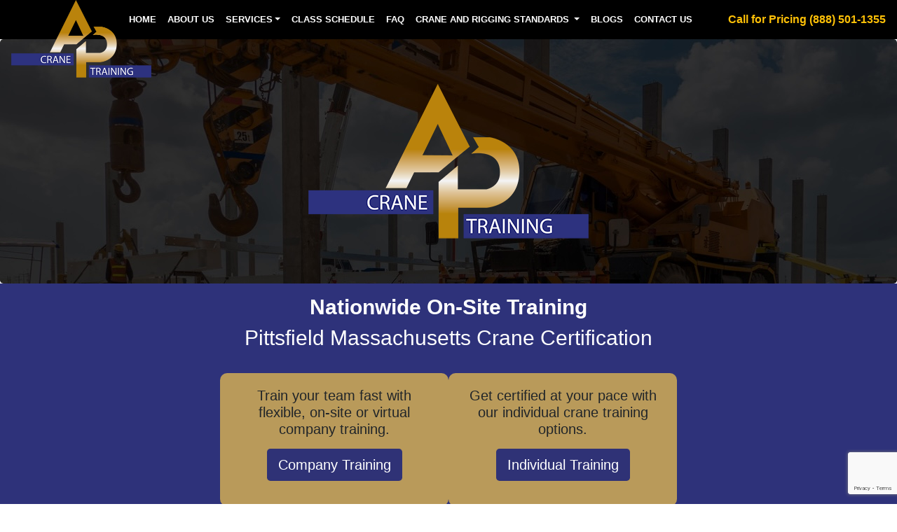

--- FILE ---
content_type: text/html; charset=UTF-8
request_url: https://crane-certification-massachusetts.com/pittsfield-ma-crane-certification.php
body_size: 4799
content:
<!DOCTYPE html>
<html lang="en">
<head>
  <title>Pittsfield Massachusetts Crane Training School | AP Crane Training</title>
  <meta charset="utf-8">
  <meta name="description" content="Pittsfield Massachusetts crane training and certification classes. AP Crane Training school provides open enrollment onsite crane and rigging training in MA">
  <meta name="keywords" content="keyword">
  <meta name="viewport" content="width=device-width, initial-scale=1, shrink-to-fit=no">
  <link rel="stylesheet" href="/css/bootstrap.css">
  <link rel="stylesheet" href="/css/custom.css">
<link rel="shortcut icon" type="/images/png" href="/images/favicons/favicon.ico">
  <link rel="apple-touch-icon-precomposed" sizes="57x57" href="/images/favicons/apple-touch-icon-57x57.png" />
  <link rel="apple-touch-icon-precomposed" sizes="114x114" href="/images/favicons/apple-touch-icon-114x114.png" />
  <link rel="apple-touch-icon-precomposed" sizes="72x72" href="/images/favicons/apple-touch-icon-72x72.png" />
  <link rel="apple-touch-icon-precomposed" sizes="144x144" href="/images/favicons/apple-touch-icon-144x144.png" />
  <link rel="apple-touch-icon-precomposed" sizes="60x60" href="/images/favicons/apple-touch-icon-60x60.png" />
  <link rel="apple-touch-icon-precomposed" sizes="120x120" href="/images/favicons/apple-touch-icon-120x120.png" />
  <link rel="apple-touch-icon-precomposed" sizes="76x76" href="apple-touch-icon-76x76.png" />
  <link rel="apple-touch-icon-precomposed" sizes="152x152" href="/images/favicons/apple-touch-icon-152x152.png" />
  <link rel="icon" type="image/png" href="/images/favicons/favicon-196x196.png" sizes="196x196" />
  <link rel="icon" type="image/png" href="/images/favicons/favicon-96x96.png" sizes="96x96" />
  <link rel="icon" type="image/png" href="/images/favicons/favicon-32x32.png" sizes="32x32" />
  <link rel="icon" type="image/png" href="/images/favicons/favicon-16x16.png" sizes="16x16" />
  <link rel="icon" type="image/png" href="/images/favicons/favicon-128.png" sizes="128x128" />
  <meta name="application-name" content="&nbsp;"/>
  <meta name="msapplication-TileColor" content="#FFFFFF" />
  <meta name="msapplication-TileImage" content="/images/favicons/mstile-144x144.png" />
  <meta name="msapplication-square70x70logo" content="/images/favicons/mstile-70x70.png" />
  <meta name="msapplication-square150x150logo" content="/images/favicons/mstile-150x150.png" />
  <meta name="msapplication-wide310x150logo" content="/images/favicons/mstile-310x150.png" />
  <meta name="msapplication-square310x310logo" content="/images/favicons/mstile-310x310.png" />
  <script src="https://ajax.googleapis.com/ajax/libs/jquery/3.4.1/jquery.min.js"></script>
  <script src="https://cdnjs.cloudflare.com/ajax/libs/popper.js/1.16.0/umd/popper.min.js"></script>
  <script src="https://maxcdn.bootstrapcdn.com/bootstrap/4.4.1/js/bootstrap.min.js"></script>
<!-- Global site tag (gtag.js) - Google Analytics -->
<script async src="https://www.googletagmanager.com/gtag/js?id=UA-43488394-22"></script>
<script>
  window.dataLayer = window.dataLayer || [];
  function gtag(){dataLayer.push(arguments);}
  gtag('js', new Date());

  gtag('config', 'UA-43488394-22');
</script>
</head>
<body>
<!-- Fixed navbar -->
<nav class="navbar navbar-expand-md navbar-dark bg-secondary fixed-top">

  <div class="logo-wrap float-left"><a class="navbar-brand" href="https://crane-certification-massachusetts.com/"><img src="/images/logo_apcrane.webp"
        alt="All Purpose Crane Training" /></a></div>

  <button class="navbar-toggler" type="button" data-toggle="collapse" data-target="#navbarsExampleDefault"
    aria-controls="navbarsExampleDefault" aria-expanded="false" aria-label="Toggle navigation">
    <span class="navbar-toggler-icon"></span>
  </button>

  <div class="collapse navbar-collapse" id="navbarsExampleDefault">
    <ul class="navbar-nav mx-auto">

      <li class="nav-item">
        <a class="nav-link text-white" href="https://crane-certification-massachusetts.com/">Home </a>
      </li>

      <li class="nav-item">
        <a class="nav-link text-white" href="https://crane-certification-massachusetts.com/about-us.php">About us</a>
      </li>

      <li class="nav-item dropdown">
        <a class="nav-link text-white dropdown-toggle" href="#" id="navbardrop" data-toggle="dropdown">Services</a>
        <div class="dropdown-menu">
          <a class="dropdown-item" href="https://allpurposeaeriallifttraining.com/aerial-lift-training.php">Aerial Lift Training</a>
          <a class="dropdown-item" href="https://allpurposeforklifttraining.com/forklift-certification.php">Forklift Certification</a>
          <a class="dropdown-item" href="https://apcranetraining.com/services/crane-operator-training.php">Crane Operator Training</a>
          <a class="dropdown-item" href="https://apcranetraining.com/services/mobile-crane-operator-certification.php">Mobile Crane Operator Certification</a>
          <a class="dropdown-item" href="https://apcranetraining.com/services/instructor-courses.php">Instructors For Hire</a>
          <a class="dropdown-item" href="https://apcranetraining.com/services/train-the-trainer.php">Train The Trainer Courses</a>
          <a class="dropdown-item" href="https://apcranetraining.com/services/online-crane-rigging-training.php">Online Crane Rigging Training</a>
          <a class="dropdown-item" href="https://apcranetraining.com/services/overhead-crane-training.php">Overhead Crane Training</a>
          <a class="dropdown-item" href="https://apcranetraining.com/services/rigging-signalperson-training.php">Rigging and Signalperson Training</a>
        </div>
      </li>

      <li class="nav-item">
        <a class="nav-link text-white" href="https://crane-certification-massachusetts.com/class-schedule.php">Class Schedule</a>
      </li>

      <li class="nav-item">
        <a class="nav-link text-white" href="https://crane-certification-massachusetts.com/faq.php">FAQ</a>
      </li>

      <li class="nav-item dropdown">
        <a class="nav-link text-white dropdown-toggle" href="#" id="navbardrop" data-toggle="dropdown">
          Crane and Rigging Standards
        </a>
        <div class="dropdown-menu">
        
          <a class="dropdown-item" href="https://crane-certification-massachusetts.com/mobile-crane-cfr-1926-1427.php">Mobile Crane Fed OSHA
            29 CFR 1926.1427</a>
          <a class="dropdown-item" href="https://crane-certification-massachusetts.com/crane-derricks-construction.php">Crane Derricks &
            Construction Fed OSHA 29 CFR 1926.1400</a>
          <a class="dropdown-item" href="https://crane-certification-massachusetts.com/rigging-29-cfr-1926-1404-r-1.php">Rigging Fed OSHA 29
            CFR 1926.1404 (r) (1)</a>
          <a class="dropdown-item" href="https://crane-certification-massachusetts.com/signalperson-cfr-1926-1419-a.php">Signalperson Fed
            OSHA 29 CFR 1926.1419 (a)</a>
        </div>
      </li>

      <li class="nav-item">
        <a class="nav-link text-white" href="https://crane-certification-massachusetts.com/blogs.php">Blogs</a>
      </li>

      <li class="nav-item">
        <a class="nav-link text-white" href="https://crane-certification-massachusetts.com/contact-us.php">Contact Us</a>
      </li>

    </ul>
  </div>

  <div class="float-right visible-desktop">
    <a href="tel:8885011355" class="font-weight-bold text-warning">Call for Pricing (888) 501-1355</a>
  </div>
</nav>

<div class="visible-mobile">
  <div class="mobile-cta">
    <a href="tel:8885011355" class="font-weight-bold text-warning">Call for Pricing (888) 501-1355</a>
  </div>
</div>

<div class="jumbotron hedbg">
 
 <div>
   <center>     <img src="/images/apcranetraining-logo-tm.webp" alt="Ap Crane Training" style="width:100%; max-width:400px;">
 </center>
    </div>

  <!-- <div class="custom-logo-right" id="custom-logo-right">
        <a href="tel:8885011355" class="btn btn-primary btn-block" role="button">(888) 501-1355</a> 
    </div> -->

<!--  <div class="display-4 font-weight-bold mb-4">Nationwide On-Site Training</div> -->


</div>
<div class="bg-dark py-3">
 <center> <div  class="display-4 font-weight-bold mb-2"style="font-size: 30px; color:white; ">Nationwide On-Site Training</div></center>
  <div class="container text-center">
    <div class="d-flex justify-content-center">
      <div>
 <h1 style="font-size: 30px;">Pittsfield Massachusetts Crane Certification</h1> 
      <!--  <a class="btn btn-outline-light" href="https://apcranetraining.com/blogs/entrenamiento-para-operadores-de-gruas.php">We Speak Spanish</a> -->
      </div>

    <div>
    <!--      <a class="btn btn-outline-light"
          href="https://apcranetraining.com/individual-crane-training.php"
          role="button">Mobile Crane Operator Training &amp; Certification for New
          Operators (Click Here)</a> -->


      </div>
    </div>

<div class="p-4 mb-4 text-center no-border" style="max-width: 700px; margin: 0 auto;">
  <div class="box-container">
    <div>
      <h5 class="mb-3">Train your team fast with flexible, on-site or virtual company training.</h5>
      <a href="https://apcranetraining.com/company-training.php" class="btn custom-btn btn-lg mb-3">Company Training</a>
    </div>
    <div>
      <h5 class="mb-3">Get certified at your pace with our individual crane training options.</h5>
      <a href="https://apcranetraining.com/individual-crane-training.php" class="btn custom-btn btn-lg">Individual Training</a>
    </div>
  </div>
</div>

  </div>
</div>
<br><!--                           BODY CONTENT                              -->


<div class="container-fluid">
  <div class="row content">


 <div class="col-sm-3 sidenav">
    
	<center><font size="4" color="red">Training center is determined by the number of enrollments. Available dates for On-site</font>
</center>
    <table class="width100" border="0" align="left" cellpadding="0" cellspacing="0"><tr><td><table class="displaynone" width="100%" border="0" cellspacing="0" cellpadding="0">
        <tr><td valign="top" style="font-family:Arial, Helvetica, sans-serif; font-size:15px; line-height:16px; padding-bottom:10px; padding-top:25px; padding-left:10px; padding-right:10px;"><strong>SESSIONS INCLUDE:</strong></td></tr>
        <tr><td bgcolor="#000000" style="font-family:Arial, Helvetica, sans-serif; font-size:13px; line-height:13px; padding-bottom:7px; padding-top:7px; padding-left:20px; padding-right:20px;"><font color="#ffffff"><strong>Overhead Crane Operator Train The Trainer</strong></font></td></tr>
        <tr><td style="font-family:Arial, Helvetica, sans-serif; font-size:13px; line-height:13px; padding-bottom:7px; padding-top:7px; padding-left:20px; padding-right:20px;"><strong>February 09, 2026 - <a rel="nofollow" href="https://apcranetraining.com/overhead-crane-operator-instructor-course-registration.php" target="_top">Register Now</a></strong></td></tr>
        <tr><td bgcolor="#000000" style="font-family:Arial, Helvetica, sans-serif; font-size:13px; line-height:13px; padding-bottom:7px; padding-top:7px; padding-left:20px; padding-right:20px;"><font color="#ffffff"><strong>Qualified Rigger and Signalperson Train The Trainer</strong></font></td></tr>
        <tr><td style="font-family:Arial, Helvetica, sans-serif; font-size:13px; line-height:13px; padding-bottom:7px; padding-top:7px; padding-left:20px; padding-right:20px;"><strong>February 11 - 12, 2026 - <a rel="nofollow" href="https://apcranetraining.com/qualified-rigger-signalperson-instructor-course-registration.php" target="_top">Register Now</a></strong></td></tr>
        <tr><td bgcolor="#000000" style="font-family:Arial, Helvetica, sans-serif; font-size:13px; line-height:13px; padding-bottom:7px; padding-top:7px; padding-left:20px; padding-right:20px;"><font color="#ffffff"><strong>National Accredited Mobile Crane Operator Certification</strong></font></td></tr>
        <tr><td style="font-family:Arial, Helvetica, sans-serif; font-size:13px; line-height:13px; padding-bottom:7px; padding-top:7px; padding-left:20px; padding-right:20px;"><strong>February 11 - 13, 2026 - <a rel="nofollow" href="https://apcranetraining.com/national-accredited-mobile-crane-operator-certification-registration.php" target="_top">Register Now</a></strong></td></tr>
        <tr><td bgcolor="#000000" style="font-family:Arial, Helvetica, sans-serif; font-size:13px; line-height:13px; padding-bottom:7px; padding-top:7px; padding-left:20px; padding-right:20px;"><font color="#ffffff"><strong>Mobile Crane Operator Train The Trainer</strong></font></td></tr>
        <tr><td style="font-family:Arial, Helvetica, sans-serif; font-size:13px; line-height:13px; padding-bottom:7px; padding-top:7px; padding-left:20px; padding-right:20px;"><strong>February 09 - 11, 2026 - <a rel="nofollow" href="https://apcranetraining.com/mobile-crane-operator-instructor-course-registration.php" target="_top">Register Now</a></strong> <table cellspacing="0" cellpadding="0" border="0" align="right" style="margin: auto">
                   
                  </table>
</td></tr>
        <tr>
          <td align="left" valign="top" style="font-family:Arial, Helvetica, sans-serif; font-size:12px; line-height:12px; padding-bottom:10px; padding-right:10px; padding-left:10px; padding-top:10px;" class="textaligncenter"><em<p style="text-align: center;"><strong><font>Every effort has been made to ensure the accuracy of the information in the class schedule portion of this web site. However, information is subject to change without notice. All classes offered are based upon meeting minimum enrollment standards. Classes may be cancelled as a result of low enrollment. When classes are cancelled due to low enrollment, every attempt will be made to help students adjust their schedules.</font></strong></p></td></tr>
    </table><table class="width100" width="100%" border="0" cellspacing="0" cellpadding="0">
    </table></td></tr></table>

<br>
<center><img src="/images/on-site-crane-training.jpg" class="img-fluid" alt="Responsive image"></center>
<br>
<!-- EndSidebar --><html xmlns:mso="urn:schemas-microsoft-com:office:office" xmlns:msdt="uuid:C2F41010-65B3-11d1-A29F-00AA00C14882"><head>
<!--[if gte mso 9]><xml>
<mso:CustomDocumentProperties>
<mso:display_urn_x003a_schemas-microsoft-com_x003a_office_x003a_office_x0023_Editor msdt:dt="string">NT AUTHORITY\system</mso:display_urn_x003a_schemas-microsoft-com_x003a_office_x003a_office_x0023_Editor>
<mso:Order msdt:dt="string">5610400.00000000</mso:Order>
<mso:display_urn_x003a_schemas-microsoft-com_x003a_office_x003a_office_x0023_Author msdt:dt="string">NT AUTHORITY\system</mso:display_urn_x003a_schemas-microsoft-com_x003a_office_x003a_office_x0023_Author>
<mso:ContentTypeId msdt:dt="string">0x0101008C6A1CF6C66E514F8E0709E655259342</mso:ContentTypeId>
</mso:CustomDocumentProperties>
</xml><![endif]-->
</head>
 </div>


 <div class="col-sm-9">
      <br>
      <p>Pittsfield Massachusetts crane training and certification classes. AP Crane Training provides open enrollment onsite crane and rigging training programs in MA.

Our trainers are certified operators on all cranes and are competent trainers in Rigging and Signalperson Training. We provide training at your site or ours. For crane operator certification we provide a 2 to 3-day prep class prior to taking the written test or CBT test. The practical test can be done on your site or ours. Our staff will assist in the administration of the crane testing process. Fed OSHA standard 1926.1400. Riggers and signalpersons that work on a construction site are required to be qualified as of November 8, 2010. Final ruling in act April 15, 2019 for crane operators that operate on a construction site.

We are committed to providing quality up to date materials and information for the success of each employee.</p>
      <br>
<center><img src="/images/crane-training-class-room.png" class="img-fluid" alt="Responsive image"></center>
<br>

<!-- 4:3 aspect ratio --> 
<div class="embed-responsive embed-responsive-4by3">
    <iframe width="560" height="315" src="https://www.youtube.com/embed/uh_Mr4mgAL4?si=Cl53-amLCExTbXBG" 
frameborder="0" allowfullscreen></iframe>
</div>
<br>
<center><strong>
<a href="https://apcranetraining.com/contact-us.php">Classes Fill Quickly Click Here To Contact Us</a>
 </strong></center>
      <div class="row">
       
       
      </div>
    </div>



  </div>
</div>



<!--                           BODY CONTENT                              -->
<div class="text-center bg-light mt-5 pt-5 pb-5">
  <h4 class="mb-2 font-weight-bold">Follow Us</h4>
  <div>
    <a target="_blank" href="https://www.youtube.com/channel/UCQlDAmGbTRDvAi4NGNZ6cvA">
      <img src="/images/social-logos/youtube-logo.png" height="36" width="36" border="0"/>
    </a>
    <a target="_blank" href="https://www.facebook.com/AllPurposeCraneTraining">
      <img src="/images/social-logos/facebook-logo.png" height="36" width="36" border="0"/>
    </a>
    <a target="_blank" href="https://x.com/apcranetraining">
      <img src="/images/social-logos/x-logo.png" height="36" width="36" border="0"/>
    </a>
    <a target="_blank" href="https://www.yelp.com/biz/all-purpose-crane-training-riverside-2">
      <img src="/images/social-logos/yelp-logo.png" height="36" width="36" border="0"/>
    </a>
  </div>
</div>

<hr class="m-0">

<div class="container-fluid bg-light text-center pt-4">    
  <div class="row">
    <div class="container">
      <div class="row">
        <div class="col-sm-4">
          <div class="pb-2"><strong>Payments Accepted</strong></div>
          <div class="pb-2"><img src="/images/credit-card-icons.jpg" class="img-responsive" style="width:50%" alt="Credit Card Icons"></div>
        </div>
        <div class="col-sm-4"> 
          <div class="pb-2"><strong>Our History</strong></div>
          <div>All Purpose Crane Training instructors combined brings over 100 years of training and field experience. We strive to deliver the highest standard of quality crane certification training.</div>
        </div>
        <div class="col-sm-4"> 
          <div class="pb-2"><strong>Contact</strong></div>
          <div>Phone: <a href="tel:8885011355">(888) 501-1355</a></div>
          <div>Email: <a href="mailto:info@apcranetraining.com">info@apcranetraining.com</a></div>
        </div>  
      </div>
      <div class="row">
        <div class="col-12">
<!-- Begin Constant Contact Inline Form Code -->
<div class="ctct-inline-form" data-form-id="a27683e0-2eaa-47e8-8791-9950db700370"></div>
<!-- End Constant Contact Inline Form Code -->

<!-- Begin Constant Contact Active Forms -->
<script> var _ctct_m = "1c428a7e52b833e82f1dccf663980a3d"; </script>
<script id="signupScript" src="//static.ctctcdn.com/js/signup-form-widget/current/signup-form-widget.min.js" async defer></script>
<!-- End Constant Contact Active Forms -->

        </div>
      </div>
    </div>
  </div>
</div>

<div class="text-center mt-3">
 <!-- <div><img src="/images/corporate_logo_2X2_web.jpg" class="img-responsive" width="100" alt="All Purpose Training Solutions, LLC."></div>-->
</div>

<br> 

<div  class="text-center"><img src="/images/osha-verified-vendor-icons.png" class="img-responsive" style="max-width:70%" alt="OSHA Verified Vendor Icons">

</div>
<div style="background-color: #000; padding: 10px 0 ; margin-top: 10px;">
<div  class="text-center mt-4">
<img src="/images/all-purpose-safety-training-solutions-companies-logo.webp" class="img-responsive" style="max-width:70%" alt="company-logos">

  <p><font style="color: #ba830d;" size="3">An <a href="https://apsafetytrainingsolutions.com/">All Purpose Safety Training Solutions</a> Company</font></p>
</div>
</div>

</body>
<!--
<script type="text/javascript">
	window.lhnJsSdkInit = function () {
		lhnJsSdk.setup = {
			application_id: "eb12d5a1-66da-4d72-8a48-0f0c232fe1de",
			application_secret: "5f1bd161ae0144aea65551d52b3a17c0fda8c0d2fe3d4238b0"
		};
		lhnJsSdk.controls = [{
			type: "hoc",
			id: "c692f823-2abb-4a98-acb9-fee6fb2688ba"
		}];
	};

	(function (d, s) {
		var newjs, lhnjs = d.getElementsByTagName(s)[0];
		newjs = d.createElement(s);
		newjs.src = "https://developer.livehelpnow.net/js/sdk/lhn-jssdk-current.min.js";
		lhnjs.parentNode.insertBefore(newjs, lhnjs);
	}(document, "script"));
</script>
-->
</html>

--- FILE ---
content_type: text/html; charset=utf-8
request_url: https://www.google.com/recaptcha/api2/anchor?ar=1&k=6LfHrSkUAAAAAPnKk5cT6JuKlKPzbwyTYuO8--Vr&co=aHR0cHM6Ly9jcmFuZS1jZXJ0aWZpY2F0aW9uLW1hc3NhY2h1c2V0dHMuY29tOjQ0Mw..&hl=en&v=PoyoqOPhxBO7pBk68S4YbpHZ&size=invisible&anchor-ms=20000&execute-ms=30000&cb=gwnp0v70e8ia
body_size: 49441
content:
<!DOCTYPE HTML><html dir="ltr" lang="en"><head><meta http-equiv="Content-Type" content="text/html; charset=UTF-8">
<meta http-equiv="X-UA-Compatible" content="IE=edge">
<title>reCAPTCHA</title>
<style type="text/css">
/* cyrillic-ext */
@font-face {
  font-family: 'Roboto';
  font-style: normal;
  font-weight: 400;
  font-stretch: 100%;
  src: url(//fonts.gstatic.com/s/roboto/v48/KFO7CnqEu92Fr1ME7kSn66aGLdTylUAMa3GUBHMdazTgWw.woff2) format('woff2');
  unicode-range: U+0460-052F, U+1C80-1C8A, U+20B4, U+2DE0-2DFF, U+A640-A69F, U+FE2E-FE2F;
}
/* cyrillic */
@font-face {
  font-family: 'Roboto';
  font-style: normal;
  font-weight: 400;
  font-stretch: 100%;
  src: url(//fonts.gstatic.com/s/roboto/v48/KFO7CnqEu92Fr1ME7kSn66aGLdTylUAMa3iUBHMdazTgWw.woff2) format('woff2');
  unicode-range: U+0301, U+0400-045F, U+0490-0491, U+04B0-04B1, U+2116;
}
/* greek-ext */
@font-face {
  font-family: 'Roboto';
  font-style: normal;
  font-weight: 400;
  font-stretch: 100%;
  src: url(//fonts.gstatic.com/s/roboto/v48/KFO7CnqEu92Fr1ME7kSn66aGLdTylUAMa3CUBHMdazTgWw.woff2) format('woff2');
  unicode-range: U+1F00-1FFF;
}
/* greek */
@font-face {
  font-family: 'Roboto';
  font-style: normal;
  font-weight: 400;
  font-stretch: 100%;
  src: url(//fonts.gstatic.com/s/roboto/v48/KFO7CnqEu92Fr1ME7kSn66aGLdTylUAMa3-UBHMdazTgWw.woff2) format('woff2');
  unicode-range: U+0370-0377, U+037A-037F, U+0384-038A, U+038C, U+038E-03A1, U+03A3-03FF;
}
/* math */
@font-face {
  font-family: 'Roboto';
  font-style: normal;
  font-weight: 400;
  font-stretch: 100%;
  src: url(//fonts.gstatic.com/s/roboto/v48/KFO7CnqEu92Fr1ME7kSn66aGLdTylUAMawCUBHMdazTgWw.woff2) format('woff2');
  unicode-range: U+0302-0303, U+0305, U+0307-0308, U+0310, U+0312, U+0315, U+031A, U+0326-0327, U+032C, U+032F-0330, U+0332-0333, U+0338, U+033A, U+0346, U+034D, U+0391-03A1, U+03A3-03A9, U+03B1-03C9, U+03D1, U+03D5-03D6, U+03F0-03F1, U+03F4-03F5, U+2016-2017, U+2034-2038, U+203C, U+2040, U+2043, U+2047, U+2050, U+2057, U+205F, U+2070-2071, U+2074-208E, U+2090-209C, U+20D0-20DC, U+20E1, U+20E5-20EF, U+2100-2112, U+2114-2115, U+2117-2121, U+2123-214F, U+2190, U+2192, U+2194-21AE, U+21B0-21E5, U+21F1-21F2, U+21F4-2211, U+2213-2214, U+2216-22FF, U+2308-230B, U+2310, U+2319, U+231C-2321, U+2336-237A, U+237C, U+2395, U+239B-23B7, U+23D0, U+23DC-23E1, U+2474-2475, U+25AF, U+25B3, U+25B7, U+25BD, U+25C1, U+25CA, U+25CC, U+25FB, U+266D-266F, U+27C0-27FF, U+2900-2AFF, U+2B0E-2B11, U+2B30-2B4C, U+2BFE, U+3030, U+FF5B, U+FF5D, U+1D400-1D7FF, U+1EE00-1EEFF;
}
/* symbols */
@font-face {
  font-family: 'Roboto';
  font-style: normal;
  font-weight: 400;
  font-stretch: 100%;
  src: url(//fonts.gstatic.com/s/roboto/v48/KFO7CnqEu92Fr1ME7kSn66aGLdTylUAMaxKUBHMdazTgWw.woff2) format('woff2');
  unicode-range: U+0001-000C, U+000E-001F, U+007F-009F, U+20DD-20E0, U+20E2-20E4, U+2150-218F, U+2190, U+2192, U+2194-2199, U+21AF, U+21E6-21F0, U+21F3, U+2218-2219, U+2299, U+22C4-22C6, U+2300-243F, U+2440-244A, U+2460-24FF, U+25A0-27BF, U+2800-28FF, U+2921-2922, U+2981, U+29BF, U+29EB, U+2B00-2BFF, U+4DC0-4DFF, U+FFF9-FFFB, U+10140-1018E, U+10190-1019C, U+101A0, U+101D0-101FD, U+102E0-102FB, U+10E60-10E7E, U+1D2C0-1D2D3, U+1D2E0-1D37F, U+1F000-1F0FF, U+1F100-1F1AD, U+1F1E6-1F1FF, U+1F30D-1F30F, U+1F315, U+1F31C, U+1F31E, U+1F320-1F32C, U+1F336, U+1F378, U+1F37D, U+1F382, U+1F393-1F39F, U+1F3A7-1F3A8, U+1F3AC-1F3AF, U+1F3C2, U+1F3C4-1F3C6, U+1F3CA-1F3CE, U+1F3D4-1F3E0, U+1F3ED, U+1F3F1-1F3F3, U+1F3F5-1F3F7, U+1F408, U+1F415, U+1F41F, U+1F426, U+1F43F, U+1F441-1F442, U+1F444, U+1F446-1F449, U+1F44C-1F44E, U+1F453, U+1F46A, U+1F47D, U+1F4A3, U+1F4B0, U+1F4B3, U+1F4B9, U+1F4BB, U+1F4BF, U+1F4C8-1F4CB, U+1F4D6, U+1F4DA, U+1F4DF, U+1F4E3-1F4E6, U+1F4EA-1F4ED, U+1F4F7, U+1F4F9-1F4FB, U+1F4FD-1F4FE, U+1F503, U+1F507-1F50B, U+1F50D, U+1F512-1F513, U+1F53E-1F54A, U+1F54F-1F5FA, U+1F610, U+1F650-1F67F, U+1F687, U+1F68D, U+1F691, U+1F694, U+1F698, U+1F6AD, U+1F6B2, U+1F6B9-1F6BA, U+1F6BC, U+1F6C6-1F6CF, U+1F6D3-1F6D7, U+1F6E0-1F6EA, U+1F6F0-1F6F3, U+1F6F7-1F6FC, U+1F700-1F7FF, U+1F800-1F80B, U+1F810-1F847, U+1F850-1F859, U+1F860-1F887, U+1F890-1F8AD, U+1F8B0-1F8BB, U+1F8C0-1F8C1, U+1F900-1F90B, U+1F93B, U+1F946, U+1F984, U+1F996, U+1F9E9, U+1FA00-1FA6F, U+1FA70-1FA7C, U+1FA80-1FA89, U+1FA8F-1FAC6, U+1FACE-1FADC, U+1FADF-1FAE9, U+1FAF0-1FAF8, U+1FB00-1FBFF;
}
/* vietnamese */
@font-face {
  font-family: 'Roboto';
  font-style: normal;
  font-weight: 400;
  font-stretch: 100%;
  src: url(//fonts.gstatic.com/s/roboto/v48/KFO7CnqEu92Fr1ME7kSn66aGLdTylUAMa3OUBHMdazTgWw.woff2) format('woff2');
  unicode-range: U+0102-0103, U+0110-0111, U+0128-0129, U+0168-0169, U+01A0-01A1, U+01AF-01B0, U+0300-0301, U+0303-0304, U+0308-0309, U+0323, U+0329, U+1EA0-1EF9, U+20AB;
}
/* latin-ext */
@font-face {
  font-family: 'Roboto';
  font-style: normal;
  font-weight: 400;
  font-stretch: 100%;
  src: url(//fonts.gstatic.com/s/roboto/v48/KFO7CnqEu92Fr1ME7kSn66aGLdTylUAMa3KUBHMdazTgWw.woff2) format('woff2');
  unicode-range: U+0100-02BA, U+02BD-02C5, U+02C7-02CC, U+02CE-02D7, U+02DD-02FF, U+0304, U+0308, U+0329, U+1D00-1DBF, U+1E00-1E9F, U+1EF2-1EFF, U+2020, U+20A0-20AB, U+20AD-20C0, U+2113, U+2C60-2C7F, U+A720-A7FF;
}
/* latin */
@font-face {
  font-family: 'Roboto';
  font-style: normal;
  font-weight: 400;
  font-stretch: 100%;
  src: url(//fonts.gstatic.com/s/roboto/v48/KFO7CnqEu92Fr1ME7kSn66aGLdTylUAMa3yUBHMdazQ.woff2) format('woff2');
  unicode-range: U+0000-00FF, U+0131, U+0152-0153, U+02BB-02BC, U+02C6, U+02DA, U+02DC, U+0304, U+0308, U+0329, U+2000-206F, U+20AC, U+2122, U+2191, U+2193, U+2212, U+2215, U+FEFF, U+FFFD;
}
/* cyrillic-ext */
@font-face {
  font-family: 'Roboto';
  font-style: normal;
  font-weight: 500;
  font-stretch: 100%;
  src: url(//fonts.gstatic.com/s/roboto/v48/KFO7CnqEu92Fr1ME7kSn66aGLdTylUAMa3GUBHMdazTgWw.woff2) format('woff2');
  unicode-range: U+0460-052F, U+1C80-1C8A, U+20B4, U+2DE0-2DFF, U+A640-A69F, U+FE2E-FE2F;
}
/* cyrillic */
@font-face {
  font-family: 'Roboto';
  font-style: normal;
  font-weight: 500;
  font-stretch: 100%;
  src: url(//fonts.gstatic.com/s/roboto/v48/KFO7CnqEu92Fr1ME7kSn66aGLdTylUAMa3iUBHMdazTgWw.woff2) format('woff2');
  unicode-range: U+0301, U+0400-045F, U+0490-0491, U+04B0-04B1, U+2116;
}
/* greek-ext */
@font-face {
  font-family: 'Roboto';
  font-style: normal;
  font-weight: 500;
  font-stretch: 100%;
  src: url(//fonts.gstatic.com/s/roboto/v48/KFO7CnqEu92Fr1ME7kSn66aGLdTylUAMa3CUBHMdazTgWw.woff2) format('woff2');
  unicode-range: U+1F00-1FFF;
}
/* greek */
@font-face {
  font-family: 'Roboto';
  font-style: normal;
  font-weight: 500;
  font-stretch: 100%;
  src: url(//fonts.gstatic.com/s/roboto/v48/KFO7CnqEu92Fr1ME7kSn66aGLdTylUAMa3-UBHMdazTgWw.woff2) format('woff2');
  unicode-range: U+0370-0377, U+037A-037F, U+0384-038A, U+038C, U+038E-03A1, U+03A3-03FF;
}
/* math */
@font-face {
  font-family: 'Roboto';
  font-style: normal;
  font-weight: 500;
  font-stretch: 100%;
  src: url(//fonts.gstatic.com/s/roboto/v48/KFO7CnqEu92Fr1ME7kSn66aGLdTylUAMawCUBHMdazTgWw.woff2) format('woff2');
  unicode-range: U+0302-0303, U+0305, U+0307-0308, U+0310, U+0312, U+0315, U+031A, U+0326-0327, U+032C, U+032F-0330, U+0332-0333, U+0338, U+033A, U+0346, U+034D, U+0391-03A1, U+03A3-03A9, U+03B1-03C9, U+03D1, U+03D5-03D6, U+03F0-03F1, U+03F4-03F5, U+2016-2017, U+2034-2038, U+203C, U+2040, U+2043, U+2047, U+2050, U+2057, U+205F, U+2070-2071, U+2074-208E, U+2090-209C, U+20D0-20DC, U+20E1, U+20E5-20EF, U+2100-2112, U+2114-2115, U+2117-2121, U+2123-214F, U+2190, U+2192, U+2194-21AE, U+21B0-21E5, U+21F1-21F2, U+21F4-2211, U+2213-2214, U+2216-22FF, U+2308-230B, U+2310, U+2319, U+231C-2321, U+2336-237A, U+237C, U+2395, U+239B-23B7, U+23D0, U+23DC-23E1, U+2474-2475, U+25AF, U+25B3, U+25B7, U+25BD, U+25C1, U+25CA, U+25CC, U+25FB, U+266D-266F, U+27C0-27FF, U+2900-2AFF, U+2B0E-2B11, U+2B30-2B4C, U+2BFE, U+3030, U+FF5B, U+FF5D, U+1D400-1D7FF, U+1EE00-1EEFF;
}
/* symbols */
@font-face {
  font-family: 'Roboto';
  font-style: normal;
  font-weight: 500;
  font-stretch: 100%;
  src: url(//fonts.gstatic.com/s/roboto/v48/KFO7CnqEu92Fr1ME7kSn66aGLdTylUAMaxKUBHMdazTgWw.woff2) format('woff2');
  unicode-range: U+0001-000C, U+000E-001F, U+007F-009F, U+20DD-20E0, U+20E2-20E4, U+2150-218F, U+2190, U+2192, U+2194-2199, U+21AF, U+21E6-21F0, U+21F3, U+2218-2219, U+2299, U+22C4-22C6, U+2300-243F, U+2440-244A, U+2460-24FF, U+25A0-27BF, U+2800-28FF, U+2921-2922, U+2981, U+29BF, U+29EB, U+2B00-2BFF, U+4DC0-4DFF, U+FFF9-FFFB, U+10140-1018E, U+10190-1019C, U+101A0, U+101D0-101FD, U+102E0-102FB, U+10E60-10E7E, U+1D2C0-1D2D3, U+1D2E0-1D37F, U+1F000-1F0FF, U+1F100-1F1AD, U+1F1E6-1F1FF, U+1F30D-1F30F, U+1F315, U+1F31C, U+1F31E, U+1F320-1F32C, U+1F336, U+1F378, U+1F37D, U+1F382, U+1F393-1F39F, U+1F3A7-1F3A8, U+1F3AC-1F3AF, U+1F3C2, U+1F3C4-1F3C6, U+1F3CA-1F3CE, U+1F3D4-1F3E0, U+1F3ED, U+1F3F1-1F3F3, U+1F3F5-1F3F7, U+1F408, U+1F415, U+1F41F, U+1F426, U+1F43F, U+1F441-1F442, U+1F444, U+1F446-1F449, U+1F44C-1F44E, U+1F453, U+1F46A, U+1F47D, U+1F4A3, U+1F4B0, U+1F4B3, U+1F4B9, U+1F4BB, U+1F4BF, U+1F4C8-1F4CB, U+1F4D6, U+1F4DA, U+1F4DF, U+1F4E3-1F4E6, U+1F4EA-1F4ED, U+1F4F7, U+1F4F9-1F4FB, U+1F4FD-1F4FE, U+1F503, U+1F507-1F50B, U+1F50D, U+1F512-1F513, U+1F53E-1F54A, U+1F54F-1F5FA, U+1F610, U+1F650-1F67F, U+1F687, U+1F68D, U+1F691, U+1F694, U+1F698, U+1F6AD, U+1F6B2, U+1F6B9-1F6BA, U+1F6BC, U+1F6C6-1F6CF, U+1F6D3-1F6D7, U+1F6E0-1F6EA, U+1F6F0-1F6F3, U+1F6F7-1F6FC, U+1F700-1F7FF, U+1F800-1F80B, U+1F810-1F847, U+1F850-1F859, U+1F860-1F887, U+1F890-1F8AD, U+1F8B0-1F8BB, U+1F8C0-1F8C1, U+1F900-1F90B, U+1F93B, U+1F946, U+1F984, U+1F996, U+1F9E9, U+1FA00-1FA6F, U+1FA70-1FA7C, U+1FA80-1FA89, U+1FA8F-1FAC6, U+1FACE-1FADC, U+1FADF-1FAE9, U+1FAF0-1FAF8, U+1FB00-1FBFF;
}
/* vietnamese */
@font-face {
  font-family: 'Roboto';
  font-style: normal;
  font-weight: 500;
  font-stretch: 100%;
  src: url(//fonts.gstatic.com/s/roboto/v48/KFO7CnqEu92Fr1ME7kSn66aGLdTylUAMa3OUBHMdazTgWw.woff2) format('woff2');
  unicode-range: U+0102-0103, U+0110-0111, U+0128-0129, U+0168-0169, U+01A0-01A1, U+01AF-01B0, U+0300-0301, U+0303-0304, U+0308-0309, U+0323, U+0329, U+1EA0-1EF9, U+20AB;
}
/* latin-ext */
@font-face {
  font-family: 'Roboto';
  font-style: normal;
  font-weight: 500;
  font-stretch: 100%;
  src: url(//fonts.gstatic.com/s/roboto/v48/KFO7CnqEu92Fr1ME7kSn66aGLdTylUAMa3KUBHMdazTgWw.woff2) format('woff2');
  unicode-range: U+0100-02BA, U+02BD-02C5, U+02C7-02CC, U+02CE-02D7, U+02DD-02FF, U+0304, U+0308, U+0329, U+1D00-1DBF, U+1E00-1E9F, U+1EF2-1EFF, U+2020, U+20A0-20AB, U+20AD-20C0, U+2113, U+2C60-2C7F, U+A720-A7FF;
}
/* latin */
@font-face {
  font-family: 'Roboto';
  font-style: normal;
  font-weight: 500;
  font-stretch: 100%;
  src: url(//fonts.gstatic.com/s/roboto/v48/KFO7CnqEu92Fr1ME7kSn66aGLdTylUAMa3yUBHMdazQ.woff2) format('woff2');
  unicode-range: U+0000-00FF, U+0131, U+0152-0153, U+02BB-02BC, U+02C6, U+02DA, U+02DC, U+0304, U+0308, U+0329, U+2000-206F, U+20AC, U+2122, U+2191, U+2193, U+2212, U+2215, U+FEFF, U+FFFD;
}
/* cyrillic-ext */
@font-face {
  font-family: 'Roboto';
  font-style: normal;
  font-weight: 900;
  font-stretch: 100%;
  src: url(//fonts.gstatic.com/s/roboto/v48/KFO7CnqEu92Fr1ME7kSn66aGLdTylUAMa3GUBHMdazTgWw.woff2) format('woff2');
  unicode-range: U+0460-052F, U+1C80-1C8A, U+20B4, U+2DE0-2DFF, U+A640-A69F, U+FE2E-FE2F;
}
/* cyrillic */
@font-face {
  font-family: 'Roboto';
  font-style: normal;
  font-weight: 900;
  font-stretch: 100%;
  src: url(//fonts.gstatic.com/s/roboto/v48/KFO7CnqEu92Fr1ME7kSn66aGLdTylUAMa3iUBHMdazTgWw.woff2) format('woff2');
  unicode-range: U+0301, U+0400-045F, U+0490-0491, U+04B0-04B1, U+2116;
}
/* greek-ext */
@font-face {
  font-family: 'Roboto';
  font-style: normal;
  font-weight: 900;
  font-stretch: 100%;
  src: url(//fonts.gstatic.com/s/roboto/v48/KFO7CnqEu92Fr1ME7kSn66aGLdTylUAMa3CUBHMdazTgWw.woff2) format('woff2');
  unicode-range: U+1F00-1FFF;
}
/* greek */
@font-face {
  font-family: 'Roboto';
  font-style: normal;
  font-weight: 900;
  font-stretch: 100%;
  src: url(//fonts.gstatic.com/s/roboto/v48/KFO7CnqEu92Fr1ME7kSn66aGLdTylUAMa3-UBHMdazTgWw.woff2) format('woff2');
  unicode-range: U+0370-0377, U+037A-037F, U+0384-038A, U+038C, U+038E-03A1, U+03A3-03FF;
}
/* math */
@font-face {
  font-family: 'Roboto';
  font-style: normal;
  font-weight: 900;
  font-stretch: 100%;
  src: url(//fonts.gstatic.com/s/roboto/v48/KFO7CnqEu92Fr1ME7kSn66aGLdTylUAMawCUBHMdazTgWw.woff2) format('woff2');
  unicode-range: U+0302-0303, U+0305, U+0307-0308, U+0310, U+0312, U+0315, U+031A, U+0326-0327, U+032C, U+032F-0330, U+0332-0333, U+0338, U+033A, U+0346, U+034D, U+0391-03A1, U+03A3-03A9, U+03B1-03C9, U+03D1, U+03D5-03D6, U+03F0-03F1, U+03F4-03F5, U+2016-2017, U+2034-2038, U+203C, U+2040, U+2043, U+2047, U+2050, U+2057, U+205F, U+2070-2071, U+2074-208E, U+2090-209C, U+20D0-20DC, U+20E1, U+20E5-20EF, U+2100-2112, U+2114-2115, U+2117-2121, U+2123-214F, U+2190, U+2192, U+2194-21AE, U+21B0-21E5, U+21F1-21F2, U+21F4-2211, U+2213-2214, U+2216-22FF, U+2308-230B, U+2310, U+2319, U+231C-2321, U+2336-237A, U+237C, U+2395, U+239B-23B7, U+23D0, U+23DC-23E1, U+2474-2475, U+25AF, U+25B3, U+25B7, U+25BD, U+25C1, U+25CA, U+25CC, U+25FB, U+266D-266F, U+27C0-27FF, U+2900-2AFF, U+2B0E-2B11, U+2B30-2B4C, U+2BFE, U+3030, U+FF5B, U+FF5D, U+1D400-1D7FF, U+1EE00-1EEFF;
}
/* symbols */
@font-face {
  font-family: 'Roboto';
  font-style: normal;
  font-weight: 900;
  font-stretch: 100%;
  src: url(//fonts.gstatic.com/s/roboto/v48/KFO7CnqEu92Fr1ME7kSn66aGLdTylUAMaxKUBHMdazTgWw.woff2) format('woff2');
  unicode-range: U+0001-000C, U+000E-001F, U+007F-009F, U+20DD-20E0, U+20E2-20E4, U+2150-218F, U+2190, U+2192, U+2194-2199, U+21AF, U+21E6-21F0, U+21F3, U+2218-2219, U+2299, U+22C4-22C6, U+2300-243F, U+2440-244A, U+2460-24FF, U+25A0-27BF, U+2800-28FF, U+2921-2922, U+2981, U+29BF, U+29EB, U+2B00-2BFF, U+4DC0-4DFF, U+FFF9-FFFB, U+10140-1018E, U+10190-1019C, U+101A0, U+101D0-101FD, U+102E0-102FB, U+10E60-10E7E, U+1D2C0-1D2D3, U+1D2E0-1D37F, U+1F000-1F0FF, U+1F100-1F1AD, U+1F1E6-1F1FF, U+1F30D-1F30F, U+1F315, U+1F31C, U+1F31E, U+1F320-1F32C, U+1F336, U+1F378, U+1F37D, U+1F382, U+1F393-1F39F, U+1F3A7-1F3A8, U+1F3AC-1F3AF, U+1F3C2, U+1F3C4-1F3C6, U+1F3CA-1F3CE, U+1F3D4-1F3E0, U+1F3ED, U+1F3F1-1F3F3, U+1F3F5-1F3F7, U+1F408, U+1F415, U+1F41F, U+1F426, U+1F43F, U+1F441-1F442, U+1F444, U+1F446-1F449, U+1F44C-1F44E, U+1F453, U+1F46A, U+1F47D, U+1F4A3, U+1F4B0, U+1F4B3, U+1F4B9, U+1F4BB, U+1F4BF, U+1F4C8-1F4CB, U+1F4D6, U+1F4DA, U+1F4DF, U+1F4E3-1F4E6, U+1F4EA-1F4ED, U+1F4F7, U+1F4F9-1F4FB, U+1F4FD-1F4FE, U+1F503, U+1F507-1F50B, U+1F50D, U+1F512-1F513, U+1F53E-1F54A, U+1F54F-1F5FA, U+1F610, U+1F650-1F67F, U+1F687, U+1F68D, U+1F691, U+1F694, U+1F698, U+1F6AD, U+1F6B2, U+1F6B9-1F6BA, U+1F6BC, U+1F6C6-1F6CF, U+1F6D3-1F6D7, U+1F6E0-1F6EA, U+1F6F0-1F6F3, U+1F6F7-1F6FC, U+1F700-1F7FF, U+1F800-1F80B, U+1F810-1F847, U+1F850-1F859, U+1F860-1F887, U+1F890-1F8AD, U+1F8B0-1F8BB, U+1F8C0-1F8C1, U+1F900-1F90B, U+1F93B, U+1F946, U+1F984, U+1F996, U+1F9E9, U+1FA00-1FA6F, U+1FA70-1FA7C, U+1FA80-1FA89, U+1FA8F-1FAC6, U+1FACE-1FADC, U+1FADF-1FAE9, U+1FAF0-1FAF8, U+1FB00-1FBFF;
}
/* vietnamese */
@font-face {
  font-family: 'Roboto';
  font-style: normal;
  font-weight: 900;
  font-stretch: 100%;
  src: url(//fonts.gstatic.com/s/roboto/v48/KFO7CnqEu92Fr1ME7kSn66aGLdTylUAMa3OUBHMdazTgWw.woff2) format('woff2');
  unicode-range: U+0102-0103, U+0110-0111, U+0128-0129, U+0168-0169, U+01A0-01A1, U+01AF-01B0, U+0300-0301, U+0303-0304, U+0308-0309, U+0323, U+0329, U+1EA0-1EF9, U+20AB;
}
/* latin-ext */
@font-face {
  font-family: 'Roboto';
  font-style: normal;
  font-weight: 900;
  font-stretch: 100%;
  src: url(//fonts.gstatic.com/s/roboto/v48/KFO7CnqEu92Fr1ME7kSn66aGLdTylUAMa3KUBHMdazTgWw.woff2) format('woff2');
  unicode-range: U+0100-02BA, U+02BD-02C5, U+02C7-02CC, U+02CE-02D7, U+02DD-02FF, U+0304, U+0308, U+0329, U+1D00-1DBF, U+1E00-1E9F, U+1EF2-1EFF, U+2020, U+20A0-20AB, U+20AD-20C0, U+2113, U+2C60-2C7F, U+A720-A7FF;
}
/* latin */
@font-face {
  font-family: 'Roboto';
  font-style: normal;
  font-weight: 900;
  font-stretch: 100%;
  src: url(//fonts.gstatic.com/s/roboto/v48/KFO7CnqEu92Fr1ME7kSn66aGLdTylUAMa3yUBHMdazQ.woff2) format('woff2');
  unicode-range: U+0000-00FF, U+0131, U+0152-0153, U+02BB-02BC, U+02C6, U+02DA, U+02DC, U+0304, U+0308, U+0329, U+2000-206F, U+20AC, U+2122, U+2191, U+2193, U+2212, U+2215, U+FEFF, U+FFFD;
}

</style>
<link rel="stylesheet" type="text/css" href="https://www.gstatic.com/recaptcha/releases/PoyoqOPhxBO7pBk68S4YbpHZ/styles__ltr.css">
<script nonce="naOpd0blliEf9NhW1-xPQQ" type="text/javascript">window['__recaptcha_api'] = 'https://www.google.com/recaptcha/api2/';</script>
<script type="text/javascript" src="https://www.gstatic.com/recaptcha/releases/PoyoqOPhxBO7pBk68S4YbpHZ/recaptcha__en.js" nonce="naOpd0blliEf9NhW1-xPQQ">
      
    </script></head>
<body><div id="rc-anchor-alert" class="rc-anchor-alert"></div>
<input type="hidden" id="recaptcha-token" value="[base64]">
<script type="text/javascript" nonce="naOpd0blliEf9NhW1-xPQQ">
      recaptcha.anchor.Main.init("[\x22ainput\x22,[\x22bgdata\x22,\x22\x22,\[base64]/[base64]/[base64]/[base64]/[base64]/UltsKytdPUU6KEU8MjA0OD9SW2wrK109RT4+NnwxOTI6KChFJjY0NTEyKT09NTUyOTYmJk0rMTxjLmxlbmd0aCYmKGMuY2hhckNvZGVBdChNKzEpJjY0NTEyKT09NTYzMjA/[base64]/[base64]/[base64]/[base64]/[base64]/[base64]/[base64]\x22,\[base64]\x22,\x22JMKcWhbDh8OEwoNTw64TEsOZFSrDghPCrCAyw60Aw5TDu8Kcw7jCsWIRL3BuUMOAIMO/K8OYw57DhSlGwovCmMO/VA8jdcOEUMOYwpbDj8OCLBfDk8KIw4Qww7kUWyjDlsKkfQ/ChmxQw47CosKEbcKpwrfCnV8Qw6HDpcKGCsONBsOYwpAMKnnCkzEld0h9wrTCrSQ7MMKAw4LCixLDkMOXwp0ODw3ClGHCm8O3wp1KElRLwokgQVjCpg/CvsOvaTsQwoLDmggtT3UYeWE8WxzDkz99w5EMw6RdIcKgw7xofMO+TMK9woRUw5A3cyxmw7zDvmZaw5V5JcO5w4UywrzDt07Csw8UZ8O+w6xMwqJBb8KTwr/Dmw3DnRTDg8Ktw4vDrXZ8UyhMwqLDqQc7w7nCnwnCimzCvlMtwqp0ZcKCw7sxwoNUw5sQAsKpw4LCmsKOw4hMVl7DksOWCzMMMsKvScOsCDvDtsOzEMK3FiBKRcKOSWnCjsOGw5LDp8OCMibDrcO1w5LDkMKSCQ81wo/Cn1XClVQLw58vIsKTw6sxwpgyQsKcwq3CiBbCgTszwpnCo8K1HDLDhcOfw5swKsKTCiPDh2/[base64]/w6oqwr7Dm8KmQsOlwql2HsOUw58jIXDCm0diw7l3w6s9w5o3wr/CusO5L0PCtWnDnynCtTPDicK/wpLCm8OobsOIdcOKXE5tw6RGw4bCh2jDnMOZBMOYw41Ow4PDjBJxOTHDoCvCvBlGwrDDjxYQHzrDi8KeThxxw5JJR8K5IGvCvgRkN8OPw5xrw5bDtcKQaA/DmcKNwoJpAsOyQk7DsS8cwoBVw6tfFWUOwqTDgMOzw64+HGtsECHCh8KFO8KrTMONw5J1Oy8BwpIRw5LCgFsiw6fDh8KmJMOtCsORG8KveXPCpEJtW1/DjMKJwq1BNMOZw4LDkMKiYFfCnw7DmMOEHsKIwqYnwpnCgMO5wofDssK/dcOFw5nCsVlCdcKMwp7CmsOgBGfDpH8PJcOoDEBIwpPDqcOgU2DDlEI9DsO3woZLTlVBXzbDtcKUw6FncMOhfl/DrQvDtcK/w6hvwql3wrnDj1rDj35pwofCiMKYwoxyJsKwfsOQGQ3ChsK+ABAQw6R1fGILenjCs8KlwocMQmlwD8KBwrrCiHbDusKjw6Bgw4xdwpvClcK6NnEDb8OzCj/[base64]/Dp1vCtFLClngVwrQXTcK8w7DCpMO7w64Cwq/DlcONViRcw4hoc8OKX31pwqw3w6HDnVtDaWPCiDfDmcK0w6VOT8KswqAqw5ogw7fDlMKPDkBewqnCkksXecKINMO/NsOZwpjDmE06PsOlwpPCssOJQW18w6XCqsObw4AdMMO7w63CmmYpZ2DCuA3Dr8KDwooqw7nDk8KAwozDkhjDqU3CoADDjMOiwqpFw78yVcKUwqlPFCI9UMKIJ3UxCsKIwpMMw53CuQvDjV/DpG/CicKBwo/[base64]/Cp8KJf0TCtcOgw5/DtxdEJUgRw7x6MU7CtGgZwqrDmcKRwpnDpizChsO/T1XCk33Cu1lBBS4Gw54wUcOtfcKUw6HDiy/[base64]/DjFMBw5zDjcOuw7PCiRfDl8K5LHckLcKqw57DuldwwqHDmsOYw5DDtMK2E2zCrlh6di0dMFHDsE7CuzTCiFgEw7YJw6rDr8K+XUsfwpTDp8KKw55lRF/Ch8OkDMOOFcKuBMKxwpcmAEcVw7hyw4HDvkLDhMK/fsKhw4zDlMK4w4DDoF9WQn9bw691CMKVw6YPJgbDtQbDssOgw5fDpcOkw57CnMK7P2jDocKhwp/CkV3CvcOnDXjCocOuwqzDj1XCkw8PwpJBw7XDrsORH3VDMlvCm8Ofwr/DhsKWeMOSbMORF8KYe8KtFsOgSyTCtw5EEcK4wpzChsKgwqXCnn4xNcKPwrzDv8OZR00Ow5XDmMKzEG3CpWotTzPDhAo/cMOIUw/DsSQAeVHCoMKjeh3Ct2kTwpwxNMOnZcKDw7nCu8OUwo1bwr/CjBjCmcKYwo3Ds14Mw7zCoMKqwrw3wpNDOcO+w4sPAcO+VEsvwojDncK1wp9WwqlJwpfCisKfY8OcC8OkOMK5BcKRw7swMkrDpTTDt8OuwpoHdcOuRcK+fXPDtMK1wpA0woLCsx7DoV/Cg8Kfw45xw5EMTsK8w4PDjcOFK8O8dMOrwobCl2wMw6xUUANowrYuwqgiwp4fYxAUwpfCjgofJcKTwq1wwrnDiV7DrE9xcWDCnBjClMOdw6Nqw4/DgkzDqsKnwqbCj8KMdyRWw7HCiMO+S8Oew77DmRHCnl/Cv8K7w67DmsKZGGXDhmHCtknDusKzQcOUXkobcHkvw5TCuydQwr3DqsOofMOHw7zDnnFlw55ve8KfwqggYW9WL3fDuHHCsXgwWcOnw7knb8OOwpxzfXnCgzAAw6zDhcOVP8KlD8OKGMOlw4HDmsK7w59Rw4USUsOwdnzDnk5kwqPDvDDDqlI+w4IJPMO8wp9/[base64]/CpC4ow4Naw4nCpWXCowofXsOeZzkkw4LCtcKWEgrCgHbCj8Oww6UPwocOw68ZSjnDgmXCr8KAw6Jnwrgqd30hw44bIMOcTsOyQsOZwq1tw5zDsi4jw4/[base64]/Dq8OAwq91K8OJBATDtsKJwr7DjcKDw6VoY0hjNBAbwqvDpGE1w5oxeGPDniLDm8KFHsO1w7jDlQJhTEbCrH3DpwHDhcKNEMK9w5DDoD3DswnDnMOUYHxia8OXBMOmc0MVIDJzwrLCjEdKw6TCuMKgwpU0w7DCvsKXw5oKE3MyN8OOw6/[base64]/Oi4tL8KTVMOjQcOSIifCthnDr2hewrEOVQALwrLDssOUw6rDn8KrWifDnzN5wptow69lVcKjdlHDrVMoT8OABsKYw5bDncKLUGttBMOADm9Vw7/[base64]/[base64]/LgHCjsOxw53DrhMEDh8UwqfChXgLw5XDu2bDjsKRw7osJyDCk8KACzjDnMOYWXLCrQjCulxtasKow6HDucOvwqVQLcKCecKkwpM3w5DCsXp9ScOwVMOLZCodw5/CsFBkwoUzCMK0esOSFlPDk250TsOCwrfCjhzCncOne8OpZncOI3Juw45DJzrDhjgsw7LDtT/ChW1VSHDDngjDrMO/w6oLw4jDpMKAI8KXfQ5EA8Ojwo8kLhrDjsK9I8KXwrLCmQ9AIsOFw7IqZMKww7wTLiB0wq92w7zDoBRaUcOqw5/DncO1MsOxw65gwptzwqJ+w7BMJiISwrnCj8OwUnfCjBYACcKpGsOtbcK9w7UIDD3DgMOPw5rDqsKYw6bCnRbCiC3Diy/DimHChjrCjcOMw4/DjXXCgiVDQMKNwrTCkUjCo1rCpGJiw7YRwobCu8Kcw4vDrWUfCMK9wq3Dh8KjQMKIw5rDjsKOwpTCkjJSwpNpwqZ1wqRHwofCgG4zwpZlWALDgsKASgPDh0PCoMONIsOVwpZuw5AAZMOhwoHDkMKWOn7Ct2IUIyvDkRNXwr0yw6PDoWkvGU/Cg0IgB8KiVmRkw5lQNQZwwr/CksK/BE1qwrhUwodXw68oOMK1Y8OXw4PDncKEwrXCtsOYw5pHwpnCuTpqwr/DvAHClcKKKTPCrmnDrsOhNcO2OQ0vw4ktw4p2emvCiQE7wrYOw58qIW0ULcOGPcOkF8KFHcOHwr9Yw4rCpcO1UXPCjThawpMPCcK5w43DlEc5RlXDoD/[base64]/VMO7w6Elw4TCun3Dh3HClRTDkULDgxHDhcK9CcKcRCAZw4YGGStUw60Kw7kpKcKELEsEMlkhWxhUwpLCsWbCjAzCocKHw549wo92w7LDmMKlw691bMOswpnDucOGLjXChk7Di8Kpwro/[base64]/CjEQtwoXDosKJw6khwrXClsOZEMKUMcKHKcOCwp40NT3CgkxHYF3Cn8O9cQYTJcKGw4Ezwq05C8OWw4tNwqN8w6UQecO8OsO/w59nSHU8w7Ztw4LDqsOTX8KgYELCrsKXw6lxw5vDu8K5dcOvwpbDq8OwwpYPw5rCi8OFRxfDlFpwwp7DhcOIJGc8ecKbNW/[base64]/CtXBiwpzDkldyNMOvb8O3I8KObGHCn0fCpQ1BwqfDhivCsFRxKFjDu8O1L8OGf2zDqiN/asKowplDcSLCjQ0Iw5JAw4zDnsO/woNnHmrDhBLDvi4jwp/DpAsKwofCmWlSwofCv21Hw67DnwAFwoZTw7pewqkTw7NKw689c8KfwrLDp3jDrsORFcKxSMKfwozCgSt7f2sLesKEw6LCrMO9LsKuwrNGwrAeAwJpwpjCv1Mbw6TCvRwfw73Cm0sIw4c4w6/ClTgnwrYvw5LCkcK/eEnDkCVxacO2TcKRwqPCtsOjalUkHcOXw5jCrBvClMKsw6/DvsOBecKSC25GRyVcw7DCvGg7w5nDmcKOw5tvwqkAw7vCtQXCgsKSXsKNwqgrfRVeVcOXwqVZwpvCs8Otwro3FcKZP8KiQmjDlMOVwq/DvhTDoMK2OsKrIcO8H0gUJgBTw41Iw7ETw4HDgzLCl1g2BMO6RAzDjVRUB8OGw4bDh3ZWwoXDlER/ThDCvkvDsxx0w4d9OMOHdTJcw4UqPw5mwoLCsRPDl8Oow59MMsO5IsOFDsKdw40hGcKqw5jDocKuZ8KdwrDClcOTKEXDmcObw5MXIknDpxzDph8DN8OgfkY8w73ClmrCn8OhN3TClkdbwpZRw6/CnsKhwp3CmcKHd3/Cql3ChMOTw4TDmMOFcMO/w58Xwq/CksKuLVAWFzwJVcOTwqvCnjbDuVvCqB45woIhw7fCj8OnFsKOPwHDrQkjYMOgwqjCmkNqGnQiwovDiipSw7F1ZD/DkB/Cs38iBcKqwpLDnMK7w4YKGXzDnMKQwofCtMODA8OOTcO9V8Oiw4XDrHvCvyPDkcOwS8KzLlzDrDJoJcKLwpc9A8Kjwq12P8Osw6hMwpkKMMOgwo/CosKmbR49w6LClsKhAhXDglvCpcKTIjjDhzloCF5Iw4rDj3bDtTzCrRUOaFHDpRDCnUNLfSkjw7bCtcOZW0TDnUQISyE3UsK/[base64]/EwvCgVIiwpLCt8OIw6Mgw5bDucOLw4fDqXkeMMOswo3ClMKuw4puW8OgbmDCi8OuchPDm8KXLsKjV0MjXXNBw5s5WWMEbcOie8Ouw4fCvsOWw7oLScOIRMK+EWFINsK3wo/DhwDDrgLCqHfCjikzPsKsJcOWwoF3wo4vwq8xZ3rCmsKgcCzDmMKrd8O/w4ROw6dBNsKPw4bDr8Ofwo3DjS/DlMKNw47Cj8KaWUnCjVwcXMO2wpHDrcKRwpBqCR0bKhzCtRdZwrXClQYPw6rCrMOXw5DCl8Oqwo3Du2LDnsO4w7DDpEzCqXDDlMKNEi5xwr5FbVHCu8Kkw6rCvEDDmHHCpcOjGCBvwr8ww7IuRgYrVG44XR9CWsK3MsKgEsO6w5fDpDTCucKSwqJWZCVbHXHCr3Isw4/CpcOLw6rCmHogwpPCqT4lwpbCrFlnwqIFa8KbwptWP8Kow60VQCAnwpvDu2xvCGoqX8KKw6pZERUtPMKvSR3DtcKQIXLChcK+GsOGBl7DtMKCw71wJsKXw7U0wrXDrnRsw6vClnrCjG/DhsKDwp3CqBVoFsOyw5kMaTXDl8KqBUQxw5QcK8OFSHlAbMOgwp5FQMO0wpzDiA/Ch8KYwq4Sw6ZQH8OWw6IyUkhlAT1Vwpc6VxbCiiIOw5jDo8KsUWIsd8KgBMKhSll+woLCnHhEYix2QcKrwrDDtRAswp9qw4ViBmTDt0rCv8KzBsKlwpbDv8OxwpfDh8OnaBrCksKdVC/CpcONwoJbw47DvsK4wpJibsOcwoYfwrc1w57DiTsqwrFYUMOAw5s7Z8O+wqPCtsOUw78nwoTDoMOJWcKCw45Xwr/DpxQCIcODw4EMw77CtFnCgX3DsSsiw6hic3rDiVbCtF5Nwp7Cn8KXNQxaw68dIFTCl8Oyw6bDgx7DvDHDmzPCrMOIwqJOw71Pw7bCr3bCvsKHeMKcwoI1ZnJtw5wvwrl2c05WJ8Kkw6xewr7Dii08woLCh3/CgE7CgDVnwq3ChsKRw63CjiN4wpFGwrZ+PMO7wo/CtcOYwqLCk8KqWVMmwpLDocOqUWnClsO5w6cmw4jDncKww4djS0/Di8KvPRDCp8KAwoNhdxFiw7ZJO8Ocw4XCl8OJX2w8wokqf8O5wrpADBxfw7RNd1XDoMKJZQ/DhEc7cMOzwprCscO4w6XDjMO7w7t/w5fDvMOrwotUw43CosOdw5vChMOHYDoBw4LCgMOTw4PDqhgxH1plw4HDp8KJKVvCtG/[base64]/w7jCi2onAsO4wobCkF07w4LCin/CkMK/JkrDl8O5BEV8fQYQDMKJw6bDoHPCu8OLwoLDl1fDvMOGTADDohVxwothw5VTwqrCjMK0wo4JFsKpTwzCgBvCpwnChDjDvUApw6/DjMKMfg4Kw7dDQMOOwowMU8OWS0BbbMOqIMOLdsKtwoXCimTDt01rF8KpZjjCnsOdwoPDn2Y7wr9jHMKlNsKawqTCnBV+wpPCv3Z+w77DtcKnw6rDmsKjwrvCoXXClyBRwoHDjlLCocKKZV8xw7rCs8KmZCTDqsK3w70fVELDiiTCr8Ohwr/ClBAnwqbCtxnCvMO0w5EJw4MGw7/DiyMhFsK9w73Djmg5N8OGa8KhBzXDhMK1QAvCjsKFw44mwoYWYyLChMO4w7AYScO6woAya8OQe8OhM8OxfCdcw5cQwpRFw4HDqmbDthHCt8O3wpvCtcK0asKHw7fCmCHDlsOBb8OSaEgTNwcbJsK5wr/Chw9Dw5TDm1zCviHDmVlAwrrDrcKEw7JvMkYGw47CjQLDq8KNIWFuw5FbbcK1w6UywqBdw5PDkAvDoF9Fw70fwqcdw5bDjcO2wr/DkMKHw6onBMK1w67CggDDocOOSETCoHzCs8OrIgDCjMKvY3nCh8Kuw4k5EC8hwq7DrXZvbsOrS8O6wqPCphvCvcK7WsK2wrTDnhUnGAnCmhzDqcKFwrlXwp/[base64]/w5NjGMK5F8OjwohYAsKsHBgxwpHCpF/Dn8KYw5JncMK6OHgJwowJw6IUPD3Dpw0ow5w/w6hSw5TCoXvCoVBGw7HDoAYkIFjCollsw7fCqWbDpE3DoMKLYEopw43Cny7DqxTDrcKMw47CjcK+w5ZFwoZQNWDDqH44w7LDv8KlKMKVwqLCusK7wrRTXcO4QcO5wrN+w7N4TAU5ai/DvMO+w43DhSvCh0jDtmrDqH0pf14eYRLCj8KnMWcJw7DChsKIwrV6OcOPwohZcAbCiWsJw7vCscOhw77DglchRTvCuHZ2w6wHaMOxwoPCgXbDm8O0w7xYw6cCw700w7dbw6nCocONw7/Cu8KfJcKCw7ISw5LChhBdQcO1JcOSw7rDkMKfwq/[base64]/[base64]/ChSMbAmbChMKMw5ohNToqw7wnwq4jE8KJwofCrD88w5QgHDTCr8Kuw55Hw7DDnMK5Z8O8QyxMcz0lWMKJwprCo8K8HBZcwro3w6jDgsOUwosVw4rDvgEaw6/CsGbCi1PCrsO/[base64]/Cjx5yIMK7w77DrsKwwpcpwqTDoAwbVsKae3cvG8KZw4MVPMOZWMOVJwTCunRRD8KSSDfDtMOVDTLChsK1w5fDvMKqO8Owwo7DtUTCtsKQw5XDkD7Dqm7CusOGCsK7w705Rzd7wogeI0ABw47Cj8KOw4rCjcKEwrXDq8K/woxTSMOCw4PCmMObw7AJTTfDg042EwJlw4Eyw5tmwq/[base64]/wr3Cv8OSw6MJQsO/[base64]/CgRDCgcKvfjM9ATbCkcODw6tuwq5RIcKBb8KNwr3CusONPVxnwpM2ecOuAcOqw6vCiHEeEsKKwpppRzsADsOfw6PCnzTDl8Omw6/Ct8Kqw7HCpsKMFcK3fwUPRUPDnsK1w584bsOaw5DCqz7CqcOIw7XDk8KHwrfDnMOgw5nCgcKVw5Idw5Jhw6jCisKRXSLCrcKuJSthw5QqGhA/w5HDrWvDiW3Dp8O9w60zaHTCnzRyw7HCkFnDo8OrR8K6ZcKMQyTDmsOaTSnCmnILVMKba8OXw4UJw5ttOA95wrFrwqwWRcOETMO7wqdAScKuw6PDvcO+AS8awr1gw6XDn3Bcw7LDucO3ICHDv8OFw5smEcOiIcKqwo3DlsOjA8OIVwd3wr8eG8OgSMKfw6/DgixDwoUzGj9fwoDDo8KDH8O6wpwAw6nDusOzwp3Cpn1cMcKlQcO/PAfDkVXCr8Otwq/DosK+wrbDp8OIHHxowoJ6VgxMQMOaSyjCgMOeSsKuTcOaw6XCjHPDmyxpwoBmw6pgwqLDq0VOCsOMwoTDpVUCw5hgHsK4wpjCr8Onw459HsK/EixFwonDh8Khf8KPfMOdO8KGw4cXw4jDkykmw6ErPhY7wpTDvsOVwojCsFB5R8Obw6LDg8K1T8OfPcOxBB8Hw7AWw4PCsMKIwpXCrcOcc8Krw4BdwpJTGMOjwqnDlmcFe8KDFcOkwoNIM1rDuFLDqVHDhW/DvsKbw7kjw5rDrcOswq5NPGzDvD/[base64]/DshPDg8OYw7w7D0fCjjE5CMOkwpEewo3DtMKUwrsxw783IMOCIMKVwrVHHcOCw6DCiMKtw7BDw5V5w5EewqVUPMOfwpBKVRvCrkIbw6bDgS7CpMOvwqEaFwbCohlmwo93wqUNFsOfbMOEwoEHw5hNw71tw51UJE/CtwrCvx3Cv0Jew47CqsKsT8Ogwo7DlsK7wpPCqcKMwqrDgMKew4XDm8O/[base64]/DmhRYb8K6IsORwrPDpsOrw5ouH2J3awEda8OmR8KTN8OJBFzDlMOWacKgIMKzwpjDgT7CmwAxeFA9w5XDuMOSGxTDk8KDL1rDqcOnQx/[base64]/DhMK9LMK2AcK7YyltwqZJD3fDlcKXLBZOw57ClsKKeMOVAEnCtVLCgREJacKOcMO7QcOMIsO5f8ORHcKEw77DkRPDhXjDssKVY0jCgXPCp8KoXcKPwp/DjMO6w7Fmw5rCj0gkPG7CnsK/w5nDlTfDvcK+wr87NsOsLMOAUsKaw5lSw4XDhEnDjVnCmFnDjQfDoz/DvsOhwopdw4bClsOqwpZiwphqw7wbwrYJw7/DjsKzVDrDuCnDmQ7CrMOXZsOLGsKfTsOgYcOdHMKmGgVbZD/ChsK/M8ODwqxLHhY3D8OBwqtdZ8OFZsOdDMKVwojDjcO4wr8PecOGMxTCtDDDmh/CrEbChEJFw4siS29EcMKCwrvDjWnCgD06w7DCjlrDtMOGe8KGwqFRwrrDvMK5wp4JwqPDkMKaw69Hw7BKwovDicO2w63CthDDuzjCo8OWfSDCksKpBsOAwpfCo1rDocKVw5YXU8Kyw6o/IcOsWcKHwqw4A8KAw7fDlcOaVhDClG7Cu3oUwrQoe2tkNTbDnFHCn8OOJw9Pw68SwrNTw5vCtcK7wpMmWcKGw7hVw6YDwrvCkTTDvW/CnMKdw7/DrXPCncOYwrbCjy3Cg8OxZ8KfMybCuWrCgVPDlMOWd0EBwrfDn8OMw4R6TzVgwoXDkGnDvsKaJiPClMOZwrPDpcKGwq7DncK+w64Pw7jCkVXCnX7CgQXDtMO9ExzCnMO+N8OsQsKjDhM3woHCsWXDmlAqw4LDnMKlwoBJH8O/KipPX8KpwoAuw6TCgcOXBMOUZ08mwonDjU/DiEweCjHDs8OGwrBrwoNKwrXCpi7DqMK5YMOPwqsHOMOmBMKxw7/DvXYcNMOBaBjCpw3DsyoXWsOgw47DgmQKVMK9wqNQBMO3bjTCuMKqEsKodsOkOTrCjsO4DsOuOUsSakTDocKWZcK2wo9oEUZow4kPesKkw77DtcOEHcKvwopDS3/DrHjCmXZ1BsK9L8KXw6nDhT/[base64]/[base64]/CsmfCrMKDBCPCi37DrMOROm/CjsKVaj/CisOsY0Aqw53CkF7DpsKUdMK3W1XClMOYw6/CtMK1wo/DtFY5N2NGT8O9S1xbwqs+Z8KCw4E8Gkg5wpjCvxM0ejVdw6/CncKsAMOPwrYUw7N4woJjwprDnlhfCwxJHBV8L0PCh8OXGCYuLQ/[base64]/CvSTCv8K4wotEwrvCjGoRwpsrwqNfcnHDqcOlLcO0wpzCmcKARMOnUcOtNgZmJyVmACtRwp3CuXDCiX0DOivDpsKuZxzDhcKHZUrCqwEhTsKUSw/[base64]/DgVw5wrzCmsOSwoTDq8KYMMOadSYkJzs3Mw/DmMOlJWl9IMKfRnzCgMKSw5zDqEo1w4/Di8OrWgE4wq5aEcKNZMOfYmrCgMOewoIuFgPDpcOONMKyw70Gwo3DhjnCngbDslx8wqIuw6bDu8KvwqJPEV/DrsOuwrHDqQxzw6zDj8KBI8KlwoXDlBLDksK7wonCocKcw7/DlMKFwr7DoW/[base64]/DoMOIw4zDlV/DuMOrwoxvI2TCjMOnEcK3WTVow592w5TCnMKUwovDscKVw6FqD8O1w4ddKsOgL3ZNUELCkWbCohrDocOYwpzCh8K/w5XChSBALsO1egfDssKzw6d2N03DgFrDuwHDgcKawpfDrMOFw49+OGfDrSvCuWRZDcK7wovCtCjCqkDCj2J3PsKzwrEyBxYGdcKUwocXw6rCjMOOw4chwrjDk3oawo7Cnk/CpcKjwpQLRmfCnHDDvWDDoknDlsK8wqAMw6TCsGImF8KyZ1jDlU5TQFnCmS/CpsOzw4XCnMKSwrzCuTjDg1YeBcK7wpTCicOHP8K/w7V2w5HDlcKxwpkKwrU6w4oPGsOZwpoWf8OzwoBPw7k3PcO0wqdhwpzCi1NDwq3CpMKMWUTDrB9ZNATCrcOLY8OVwpjDrcOGwpIzDnHDusOzw6DCl8KjS8KpL0DClmBFw7xJw6/CicKVwo/Cl8KJW8KYw6dxwrB4wqnCocObfUdNWTF1w5Rvwpotwq/Cp8Kew7HDjhrDrVDDr8OKKy/DhMOTTsOleMODWMKgZXjDtsOiwpZiwoLCvUw0Kj3CscOVw7E1UsOAXnXCvEHCtWNsw4J8XAQQwrIaT8OZKULCsAPClsO9w7Zrwrgrw7vCoG/Cr8KgwqNCwqtTwq8RwqQ0Rz/CjcKsw592L8K9HMO7w4NBBSBLNxoYUMKpw5UDw6jDo3wRwr/DpmYXb8K8JMOzUcKCfMKrw7dSCMO0wpocwoXDkipuwoYbPsKLwqA3Jzh6wqMNLm/DjF5ZwocgJMOUw6/DtMKuE3N9wp5dCTXCuxXDqsOVwoYLwrluw5rDiEHCtMOswp7DvMOdXR4BwqfCuEnCl8OScxLCm8O9YcK8wqnCuhrCqMKGOcOLNTzDk1Jdw7DDqcKpEMKPwr/[base64]/[base64]/DmsK5woZ5OcK1wqVPw7LDscObMEsZw6jCvsKXOmsRw7bDvBjDhmDDg8ObLsKtPnROw6HDvX3Dtx7Dsm9ow6l9a8O6wp/DkDl4wodcw5Y3dcO9wrsVPy/CvWLCkcKFw41eAsK0wpRYw408w7prw6tVw6IGwprCrMOKKUnCmiEkw5g7w6LCvWXDrA9ew6FqwohDw50Ww5rDvwcrSMKMe8Oywr7ChcOuw7I+wqHDo8K2w5bDm0ApwqEkw67DrCXCoXbDjUPCrm3CjMO3wqjDqcOSWCFUwrIkwoHDkE/CjcO7wp/Dkx16eVzDpsOVflgrP8KvaikRwoDDgx/Cn8KUF3TDv8OUJcOLw7HCj8Ohw5bDm8K5wrTCk0Fywo4JGsKFw44zwrZ9wrzCnAbDs8OeahDCo8OPb0PDhsOKcWRfDsOWesKUwo7CoMOLwqvDmE5ONH/DrsK8wpFPwrnDvk7Cl8Kew6zDhcOzwoFyw5bDvsKVSwHDtAJEHTPCuR8Ew7ECPnHDh27CqMK/ZT7DmcK/wqExFA1fLsOXLcKpw7PDlsKswqLCvW0lZUjCksOYAcKew4x3OHjCj8KwwqvDpRMTYRjCpsOpZcKZwp7CvwRswpNAwq7CkMOofsOyw4zCi3TClzonw5LDmQlXwo/DhcOrwp7CqMK3QcOAwqXCikzCpXfCpGh2w6XDr3DCv8K6GmQkYsO2w4PDlAg4IwPDtcOcDcK8wofDpjbDosOFFMODHUBHUMOTCMO/PzJpYMKPJ8KuwqXDm8KKwrXDglFjw51Yw6/DqcKNJ8KJZcKPNcOfBcOKc8Ksw7/[base64]/CjiHClDxLblHDun7CsBLDv8OzH1XCpsO3w6jCpCNuw4NZwrHChFDCgcKdL8ORw5bDpMO8w7rCnyNaw4nDvShxw5zDssO+wonCq0BtwqXCgH/[base64]/[base64]/RzA3acKhw64Yw7YgwozColZGwqI3wpLCpAI8UGQuJH7CmsKzYMK6YDIKw7F3TMOBwqMMdcKDw6Ecw6/Di0kiQMKPFXxTP8OzbUzCpX7CmcKlTibDkRd/wrsNDBwFwpTDkSnDtg9nN34uw4nDvQ0Wwr16wodYw5xGI8Olwr/Do2HCr8OLw6HCs8K0w65OecKEwpIww6Bzw5wbesKHOMOMw6/[base64]/[base64]/DvyvDkwIKaz/DjMKgw5HCsMKcwopIw63Chh/CrsOMw4jCm1nCgRXCjMOjfSlNPcODwr5PwoLCmFoMw5sPw6lZPcOYw6IxZAjCvsK4wpRPwrIWdMOhEcKbwodXw6YXw4Vew5zCkwvDtsOsfnDDpWUIw7vDhcOcw4NQCTDDrMObw7x+wrZOWh/[base64]/fVnDvAUqw5g3wo86KAIicHnDr8OywoZnacOsJitFCMO6eURvwpsRw53DoDdHVkLDjwPDp8KlE8KxwrXCgEBga8Ogwo1RfsKvKArDuV4/EGkgJHLCssOrw4PDvMKiwrrCuMOWR8K0RE9fw5jCmHIawp0KacKHSUvChcK4w4DCjcO/w6TDksOOccK3K8O/wpvCginDssOFw6x8QBNmwpPDjsOMUMOuNsKSQMOvwrgjT3YkQyZsVV3Dmi3DmU7Cu8Krw6rCjC3DusO4XsKVVcOYGhQhwpU8EG0FwqZWwpHCtsOlwoZfYnDDm8ObwrTCvEXDgcOrwoVTTMOuwp5iLcOfeHvChTNBwol/Zh/[base64]/Cq0DCiMOCw7bCm3fCqcOvEcKIw5t1w6HCsMO0w7ZeM8OXQMOkw7bCnARpXQXDin3Cu33DvsOMY8OpPnQvwoVMfWDCs8KxbMKVwrZ1w7oKw7cHw6HDncKjwrvCo2E3EyzCkMOAwqrCtMOKwoPDiHNHw49uwoLDtzzCrMKCZMKBwr/CnMKzQsOwDkkJNMKqwpTDgCvClcOmSsKnwopxwoVLw6XDv8OVw6jCg17CgMK9acKwwo/Dj8KmVsKzw54ww4pHw6ROLMKKwoc3wrRnYAvCiGbDocKDDsODw4HCsxLCnlYCLlbCpcK5w7DDocOAwqrCh8OMwqbCsT3CrGFiwohow4rCrsKpwpPDtcKJwrrCsyHCo8KfIQ86dDNUw4DDgRvDtsKqWsOcDMOGw6bCsMOqScKiw4vDgAvDgsKBPsK3Hz/DvQ4Ww6Evw4BkTsOrwq7DpS8lwoUONjB1w4bCpWzDisKfBMOjw7rDkCcqSzrDsTlLak7DiX1Hw5Y7R8OQwqttTMKewqkUwrQmGMK6HsKzwqXDuMKWw4tTIG7DvUTCs3Q/fXkjwoQywoTCr8KXw5wRd8OOw6PCtx7ChgrDiULClsK8wo96w6bDqcOAdsKfVcK8wpgewoomHQTDt8Ogwp/CjMKEP2rDgcKMw6/[base64]/[base64]/[base64]/CgiADA8KiMsK7w4VFw6ZIwqcyw67DrgBcwqVBbR9nNMK3fMOQwq7CtCIQc8KdIzJWeXxTIEIjw57Co8Osw4dMw6wWFzdJGsKyw4tTwqwawo7CiV5Sw7HCqG07wpbCmTM7OA4xcBt1eRppw74rCsKcQMKhKBPDo0DCh8KZw78JShfDsWxewpvCt8KmwonDs8KAw7/DtsOAw7sGw5HCvDbCncKxZ8OGwoBlw41vw78ULsOVSEPDlS5pw47CgcO9VnnCrRYfwo01JMKkw6DDnFzCh8K6QjzDucKSeXbCn8OXEAvDmzPDhmEiMcOSw6klw6PDoCjCqsKTwoTDmMKfL8Otw6VuwqfDhMOLwoJ/w6TCl8OwNcO4w4pNacO+e11Kw7HClcKwwpEUEn3CunbCqi49fSBGw4nCvsOSwp7DtsKcVMKKw4fDtnQ+OsKIwrl8wpjCkMK4NjLCkcKKw7HCpTAhw7HDgG1Zwpl/[base64]/CvHbDosOqBhbCtTrDvcOXNcOOGMOFwqTDp8KrD8OHwq3Ci8KBw4bCjgfDhcOuCFN/eknCu2Znwrxuwp8Pw4vColUBIcKDX8OTCMK3wqE7T8KvwpTDu8KzPiLDucOsw48QNMOHJW4YwpBgEsOSUiU8VEAJw7ogXyBpSsOJUcKxSMO6wpTDtsO5w6BGw7Y2dMO3wohnSnYDwr/Dj3k0MMObX341wpLDucKsw6JFw5rCpsKVfcOcw4TCvA/DjcOJKcOPw5HDpG/CsQPCo8O6wqsBwqzDqmfCtcO8e8OsWEjDrMOBR8KcA8O9w7kgwqpxw68oPWLCr2DCrwTCscOwIm9qUSfCmC8Iwq09RibDucK8bCgaNMO2w4hMw6rDkW/DgMKcw7dTw7bDicO/wr45F8OFwq56w6/DpcOeKknCjRjDu8OCwpZ4bSfChMK+Oy/[base64]/DgcK7WQ5iw4t6UcK4w4R7w7vDkh/DlFvDqWPDhQwfw55CLwrCskvDgsKvw6ZndjLDoMKbZgIKwrTDmsKXw73DqxZIa8KXwqtMw6ESPMOGD8OXbMKfwqc+FcOoEcKqdsOawo7CvMKSQxMTdzBqJwR0wpt5wrPDmcKMYsObSC7DjMK8SX0Te8O3FcOLw7fCiMKZNh9/w7jCgQ/DnnXCj8OhwobDlxhEw7Z/[base64]/[base64]/DhsOnPMOUQcOTw4HDsGPDqzMbWR3DvsOiwpDDtsO1F2jDr8K4wp7CoXUDGlHCgMK8AsKQDjTDlsKQRsKXF1DDi8OYX8KgYAnDjcKYMMOew6spw7NCwojCosOiAcKhw5Irw4hyXmjCscO9RMKAwrLCuMO2wqJtwonCpcOwf2I5wrXDg8OcwqtNw4/DtsKDw6QCwqrDrGfCoWJGbUR/w7sAw6zDhmXCmCnCljpOchApY8OGQsOkwqjCiijDlAzCh8OuIV8lc8KYUjNiw74UW3FFwqY9wq/CpMKaw6rDi8O3eAJzw77ChcOEw7xhAcKHOQ/CgcO8w7MCwokmbSrDncOgBD9UNx7DrS/Chwgrw5gUwqY1NMONw5xhcMOWwogKW8Ozw7E5KX8JMQRcwo3CmQ8VVHfChGUBG8K3VGsGJEUXUQh6JMOLw67CvsKew41ewqIhMsKjJcOPwol0wpfDvsOJPSk/CxTDo8OAw41VdMKCw6vChlVhw7XDnwDClMKPJcKOw65ONlFxAiNew5NoYxfDtMKJfcK1fcKSWMOzw6/DhsOFcmVQFxrCg8OXc3PDgF3DmhJcw5ZhHsO1wrUEw5nCuXZPw6XDu8KuwpRGI8K6wpzCmQHDvMKQw6hVKyoRwqXCpsObwrrCqSQWClQ6CzDCmcKMwoPDu8O0woVowqcYw5vCm8OawqVZaFnCgm7Du25KZ1bDu8K/PsK3PXdaw7PDqFk6aArCucKbwpwbasO4ahZdGEZVwpJUwo7CpsOTw7rDqhoqw7XCqsOXw4/CuhkBfwJLwp/Dmml9wowLCsK3W8KzVBR0w4vDn8OLVRNPQy7Cn8Oyf1TCrsKVfx1oWzNxw4J7KwbCtsKzUsORw71fwobCgMKZf0/Du3pGWHBLLsKdwr/DtEDCrsKSw7EDaWNWwq1RXcK5SsO5wqphYFpLXsOFwoc7GmZyIVPDiz3Do8ObGcO/w5sKw5xYTcOXw61rMcOvwqAtRzvDvcOnBMO+w5zDhcOAwrLCoB7DmMOvw71AL8OefsOQTxzCoxjCnsK4HVDDlcKIG8KHGUzDlMOIewAhw6DDuMKpCMOkYGrDqSnDtsK0wrTDlhobZWx8wrwswoR1w4vCn1nCvsKJwp/[base64]/Di2QSRynDqR7DkDtLw6khecOvBcKMIGXCvMOHwoDCm8K0wqbDj8OiPsK0asKHwpBuwovCmcKXwowdwo3DncKfC13ChUouwqnDsx/[base64]/DqUoANMKHw4t/fsObwptUYsKdwpLDklIpVH55PBpeAsKKw6TCvcKjXsOiwopRw6vCkWfCgRZPwozCmEDCk8OFwrYBwrXCiVXCukFJwp8Sw5LCrRJ8wpIdw63CtH7DrjB/CD1DVQYqwqzCs8OxPsKjezINIcOfwrnCj8OEw4/DrcOFw4gBLSfDqREfw4MFQ8Kdw4LDhxfDj8Okw6ESw43DksKPIzvDpsKhwqvCuToDGlbDl8ORwpplWz5Cb8KJwpPCg8OMGGQswrLCv8Osw5vCtsKqw5giB8OsRcORw5wTw5DDmklZcAl3NsO0QkTCkcObQn5vw57DiMKHw5ZjNhzCrHnCgsO6PMO/ZgbCjTVgw60GKlLDlcO+T8KVIGJ8R8KyCGN9wpIqw7/CssOcSDTChV5Fw7nDjsOKwqIZwp3DtsOAwo/[base64]/[base64]/bFLCvMORVhZdYMOswoQnPUXDmF3CmDfDlMK5IFbCgsOpwoMIIhohDnTCvyTCvcO6Ey92w6dZASnDocKYw5Ndw45kScKEw5RYwq/[base64]/w4NLwqHCowHDjwDCu8OlY3psVsOpRT/Di3ARDAI1w4XDisOSMlNGTcKkZ8KYw74iwrjDtsO9wqdKHBFKKg9QSMORa8KjBsKYLSfCjELCl33DrG1IJG4nwpd/[base64]/DmBFScB/[base64]/[base64]/DrsKOwqpVw7djw5AXw5nDtsK1a8KJfsKdwrFndBVFeMO2U1dswpMcOGRZwoUawo5GFhwgJFlawqvDmnvCnXbDgsKewroAwpzDhC7DqsOeFnPDgWAMwo/[base64]/w4rDsMKwTQnCiMOAw7Y4SEvCjMO7IMKrFcOcaMOcdGHDiSLDpRvDvwUWKk45IGIsw5Ibw4bCiSTDqMKBazwJFS/Dn8K0w5QQwp0IEjTDvcOQw4DDlsOiw7Y\\u003d\x22],null,[\x22conf\x22,null,\x226LfHrSkUAAAAAPnKk5cT6JuKlKPzbwyTYuO8--Vr\x22,0,null,null,null,0,[21,125,63,73,95,87,41,43,42,83,102,105,109,121],[1017145,913],0,null,null,null,null,0,null,0,null,700,1,null,0,\[base64]/76lBhn6iwkZoQoZnOKMAhmv8xEZ\x22,0,1,null,null,1,null,0,1,null,null,null,0],\x22https://crane-certification-massachusetts.com:443\x22,null,[3,1,1],null,null,null,0,3600,[\x22https://www.google.com/intl/en/policies/privacy/\x22,\x22https://www.google.com/intl/en/policies/terms/\x22],\x22aA1iE+WE0VqnMCzhjecroaZMU0Kx5szD5P1fnn5TavI\\u003d\x22,0,0,null,1,1769108417951,0,0,[91,47],null,[157,126,85,64,143],\x22RC-JWw8wJrWPBUx7A\x22,null,null,null,null,null,\x220dAFcWeA4lgCHSfhDPeuH4BFaeTpTmrpdWFtdpaduvU4XgtvfQTJJJ6iynyndkJOuaubShssZArcErxCdXGzvINaEZRMUPUVIjiQ\x22,1769191217943]");
    </script></body></html>